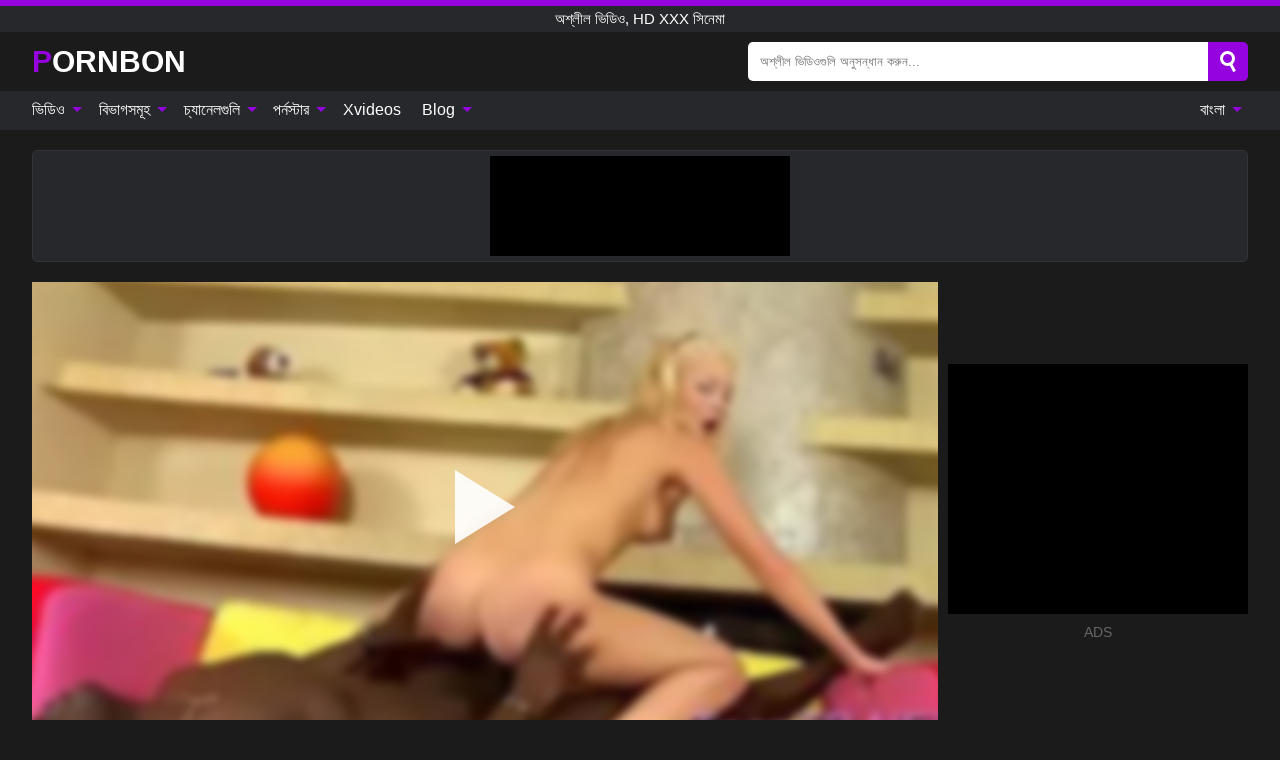

--- FILE ---
content_type: text/html; charset=UTF-8
request_url: https://pornbon.org/bn/video/1103
body_size: 16427
content:
<!DOCTYPE html><html lang="bn" translate="no"><head><meta http-equiv="Content-Type" content="text/html; charset=utf-8"/><meta name="viewport" content="width=device-width, initial-scale=1"><title>নোংরা রাশিয়ান বার্বি খেলার সাথীর সাথে যৌনসঙ্গম করে - PORNBON.ORG</title><meta name="description" content="বিনামূল্যে অশ্লীল ভিডিও দেখুন: নোংরা রাশিয়ান বার্বি খেলার সাথীর সাথে যৌনসঙ্গম করে,অশ্লীল ভিডিও, HD XXX সিনেমা। আপনার প্রিয় xxx & সেক্স পর্ণ টিউবে PORNBON.ORG!"><meta name="keywords" content="নর,রশযন,বরব,খলর,সথর,সথ,যনসঙগম,কর,অশলল,ভডও,সনম"><meta name="robots" content="max-image-preview:large"><script type="application/ld+json">{"@context":"https://schema.org","@type":"VideoObject","name":"নোংরা রাশিয়ান বার্বি খেলার সাথীর সাথে যৌনসঙ্গম করে","description":"বিনামূল্যে অশ্লীল ভিডিও দেখুন: নোংরা রাশিয়ান বার্বি খেলার সাথীর সাথে যৌনসঙ্গম করে,অশ্লীল ভিডিও, HD XXX সিনেমা। আপনার প্রিয় xxx & সেক্স পর্ণ টিউবে PORNBON.ORG!","contentUrl":"https://pornbon.org/cdn/1103.m3u8","thumbnailUrl":["https://pornbon.org/i/media/p/1103b.jpg","https://pornbon.org/i/media/w/1103.webp","https://pornbon.org/i/media/p/1103.jpg"],"uploadDate":"2022-09-02T10:00:17+03:00","duration":"PT0H5M8S","interactionCount":"9"}</script><meta property="og:title" content="নোংরা রাশিয়ান বার্বি খেলার সাথীর সাথে যৌনসঙ্গম করে"><meta property="og:site_name" content="PORNBON.ORG"><meta property="og:url" content="https://pornbon.org/bn/video/1103"><meta property="og:description" content="বিনামূল্যে অশ্লীল ভিডিও দেখুন: নোংরা রাশিয়ান বার্বি খেলার সাথীর সাথে যৌনসঙ্গম করে,অশ্লীল ভিডিও, HD XXX সিনেমা। আপনার প্রিয় xxx & সেক্স পর্ণ টিউবে PORNBON.ORG!"><meta property="og:type" content="video.other"><meta property="og:image" content="https://pornbon.org/i/media/p/1103b.jpg"><meta property="og:video" content="https://pornbon.org/cdn/1103.m3u8"><meta property="og:video:type" content="application/vnd.apple.mpegurl"><meta property="og:video" content="https://pornbon.org/cdn/1103.mp4"><meta property="og:video:type" content="video/mp4"><meta name="twitter:card" content="summary_large_image"><meta name="twitter:site" content="PORNBON.ORG"><meta name="twitter:title" content="নোংরা রাশিয়ান বার্বি খেলার সাথীর সাথে যৌনসঙ্গম করে"><meta name="twitter:description" content="বিনামূল্যে অশ্লীল ভিডিও দেখুন: নোংরা রাশিয়ান বার্বি খেলার সাথীর সাথে যৌনসঙ্গম করে,অশ্লীল ভিডিও, HD XXX সিনেমা। আপনার প্রিয় xxx & সেক্স পর্ণ টিউবে PORNBON.ORG!"><meta name="twitter:image" content="https://pornbon.org/i/media/p/1103b.jpg"><meta name="twitter:player" content="https://pornbon.org/cdn/1103.mp4"><link href="/i/images/cover.jpg" rel="image_src"><link rel="icon" type="image/jpg" href="/i/images/ico_logo.jpg"><link rel="shortcut icon" type="image/jpg" href="/i/images/ico.jpg"><link rel="apple-touch-icon" type="image/jpg" href="/i/images/ico_logo.jpg"><meta name="theme-color" content="#161616"><link rel="canonical" href="https://pornbon.org/bn/video/1103"><meta name="rating" content="adult"><meta name="rating" content="RTA-5042-1996-1400-1577-RTA"><link rel="preconnect" href="//mc.yandex.ru"><link rel="preconnect" href="//pgnasmcdn.click"><link rel="alternate" href="https://pornbon.org/video/1103" hreflang="x-default"><link rel="alternate" href="https://pornbon.org/ar/video/1103" hreflang="ar"><link rel="alternate" href="https://pornbon.org/bn/video/1103" hreflang="bn"><link rel="alternate" href="https://pornbon.org/de/video/1103" hreflang="de"><link rel="alternate" href="https://pornbon.org/video/1103" hreflang="en"><link rel="alternate" href="https://pornbon.org/es/video/1103" hreflang="es"><link rel="alternate" href="https://pornbon.org/fr/video/1103" hreflang="fr"><link rel="alternate" href="https://pornbon.org/hi/video/1103" hreflang="hi"><link rel="alternate" href="https://pornbon.org/id/video/1103" hreflang="id"><link rel="alternate" href="https://pornbon.org/it/video/1103" hreflang="it"><link rel="alternate" href="https://pornbon.org/ja/video/1103" hreflang="ja"><link rel="alternate" href="https://pornbon.org/nl/video/1103" hreflang="nl"><link rel="alternate" href="https://pornbon.org/pl/video/1103" hreflang="pl"><link rel="alternate" href="https://pornbon.org/pt/video/1103" hreflang="pt"><link rel="alternate" href="https://pornbon.org/ro/video/1103" hreflang="ro"><link rel="alternate" href="https://pornbon.org/ru/video/1103" hreflang="ru"><link rel="alternate" href="https://pornbon.org/tr/video/1103" hreflang="tr"><link rel="alternate" href="https://pornbon.org/zh/video/1103" hreflang="zh"><style>html{font-family:-apple-system,BlinkMacSystemFont,Segoe UI,Roboto,Oxygen,Ubuntu,Cantarell,Fira Sans,Droid Sans,Helvetica Neue,sans-serif}body{background:#1b1b1b;min-width:320px;margin:auto;color:#fff}a{text-decoration:none;outline:none;color:#1b1b1b}input,textarea,select,option,button{outline:none;font-family:-apple-system,BlinkMacSystemFont,Segoe UI,Roboto,Oxygen,Ubuntu,Cantarell,Fira Sans,Droid Sans,Helvetica Neue,sans-serif}*{-webkit-box-sizing:border-box;-moz-box-sizing:border-box;box-sizing:border-box}::placeholder{opacity:1}.ico-bottom-arrow{width:0;height:0;border-left:5px solid transparent;border-right:5px solid transparent;border-bottom:5px solid #9503DE;display:inline-block;margin-bottom:3px;margin-left:3px;margin-right:-4px;transform:rotate(180deg)}.top{background:#27282b;text-align:center}.top:before{content:"";width:100%;height:6px;display:block;background:#9503DE}.top h1,.top b{font-weight:500;color:#fff;font-size:15px;text-transform:uppercase;margin:0;padding:4px 0;display:block}.fx{display:-webkit-box;display:-moz-box;display:-ms-flexbox;display:-webkit-flex;display:flex}.fx-c{-ms-flex-align:center;-webkit-align-items:center;-webkit-box-align:center;align-items:center}.fx-w{flex-wrap:wrap;justify-content:space-between}header{width:95%;max-width:1340px;margin:auto;padding:10px 0}header .icon-menu,header .icon-search,header .sort{display:none}header .logo b{display:block;font-size:30px;color:#fff;text-transform:uppercase}header .logo b:first-letter{color:#9503DE}header form{margin-left:auto;width:50%;max-width:500px;position:relative}header form .box{border-radius:5px;padding:0}header form input{background:#fff;border:0;color:#050505;padding:12px;width:100%;border-radius:5px;border-top-right-radius:0;border-bottom-right-radius:0;align-self:stretch}header form button{background:#9503DE;border:0;position:relative;cursor:pointer;outline:none;text-indent:-99999px;border-radius:5px;border-top-left-radius:0;border-bottom-left-radius:0;width:42px;align-self:stretch}header form button:before{content:"";position:absolute;top:9px;left:12px;width:9px;height:9px;background:transparent;border:3px solid #fff;border-radius:50%}header form button:after{content:"";width:9px;height:3px;background:#fff;position:absolute;transform:rotate(63deg);top:24px;left:20px}header form .resultDiv{display:none;position:absolute;top:50px;background:#fff;width:100%;max-height:350px;overflow:hidden;overflow-y:auto;z-index:114;left:0;padding:10px;transition:.4s;border-radius:5px;color:#050505}header form .resultDiv a{display:block;text-align:left;padding:5px;color:#050505;font-weight:600;text-decoration:none;font-size:14px}header form .resultDiv a:hover{text-decoration:underline}header form .resultDiv .title{display:block;background:#27282b;padding:10px;border-radius:5px;color:#fff}nav{background:#27282b;display:block;width:100%}nav ul{width:95%;max-width:1340px;display:block;margin:auto;padding:0;list-style:none;position:relative;z-index:113}nav ul li{display:inline-block}nav ul li .mask{display:none}nav ul a{color:#fff;padding:.65em .65em;text-decoration:none;display:inline-block}nav>ul>li:first-child>a{padding-left:0}@media screen and (min-width:840px){nav ul li:hover a{color:#9503DE}nav ul li>ul{display:none}nav ul li:hover>ul{display:block;position:absolute;width:100%;left:0;top:40px;background:#27282b;border:1px solid #343539;border-radius:5px;padding:4px}nav ul li:hover>ul a{padding:.3em .35em;margin:.35em;color:#fff}nav ul li>ul a:hover{color:#9503DE}nav ul .lang:hover>ul{width:400px;right:0;left:unset;display:flex;flex-wrap:wrap;justify-content:space-between}nav ul .lang:hover>ul a{padding:0;border:0;display:block;font-size:13px}}nav ul li>ul:not(.nl) li:last-child a{background:#9503DE;border-radius:5px;color:#fff}nav ul .lang{float:right;position:relative}nav ul .lang li{display:block;flex:1 1 25%}nav ul .lang:hover>ul a:last-child{background:transparent}nav ul .lang:hover>ul a:last-child:hover{color:#9503DE}.global-army{width:95%;max-width:1340px;margin:auto;margin-top:20px;border-radius:5px;background:#27282b;border:1px solid #343539;padding:5px;overflow:hidden}.global-army span{display:block;margin:auto;width:300px;min-width:max-content;height:100px;background:#000}.global-army iframe{border:0;width:300px;height:100px;overflow:hidden}.fbar{display:block;width:100%;margin-bottom:15px;text-align:center;background:#27282b;border-radius:5px;padding:7px 4px}.fbar a{display:inline-block;color:#fff;font-size:15px;font-weight:500;text-transform:uppercase}.fbar a:after{content:"\A0•\A0"}.fbar a:last-child:after{content:""}main{width:95%;max-width:1340px;margin:auto;margin-top:20px}main .sidebar{width:240px;min-width:240px;margin-right:20px;border-right:1px solid #3A3A3A;padding-right:20px}main .sidebar .close{display:none}main .sidebar ul{padding:0;margin:0;list-style:none;border-bottom:1px solid #3A3A3A;padding-bottom:10px;margin-bottom:10px}main .sidebar ul:last-child{border-bottom:0;margin-bottom:0}main .sidebar li span{display:block;color:#fff;font-size:15px;font-weight:500;margin-bottom:10px;text-transform:uppercase}main .sidebar li{display:block}main .sidebar li a{display:flex;align-items:center;color:#fff;font-size:14px;padding:4px 6px;border-radius:5px;margin-bottom:2px}main .sidebar li a b{font-weight:400}main .sidebar li a i:last-child{margin-left:auto;font-size:12px;color:#7C7C7C}main .sidebar li:not(.more):hover a{background:#27282b;color:#9503DE}main .sidebar li:not(.more):hover a i:last-child{color:#fff}main .sidebar .more a{display:block;background:#9503DEb5;color:#fff;text-align:center;margin-top:10px;border-radius:100px;font-weight:500}main .sidebar .more a:hover{background:#27282b}main .content{width:100%}main .head h1,main .head h2,main .head h3,main .head .sst{margin:0;color:#fff;font-size:22px;font-weight:500;overflow-wrap:break-word;word-break:break-all;white-space:normal}main .head .title span{color:#ccc;margin-left:10px;font-size:15px;margin-right:10px;text-align:center}main .head .sort{margin-left:auto;position:relative;z-index:4;min-width:180px}main .head .sort span{color:#fff;background:#27282b;padding:7px 20px;border-radius:5px;font-weight:600;display:block;width:max-content;min-width:100%;cursor:pointer;text-align:center;border:1px solid #343539}main .head .sort ul{padding:0;margin:0;list-style:none;display:none}main .head .sort.active span{border-bottom-left-radius:0;border-bottom-right-radius:0}main .head .sort.active ul{display:block;position:absolute;top:33px;background:#27282b;width:100%;right:0;border-bottom-left-radius:5px;border-bottom-right-radius:5px;border:1px solid #343539;border-top:0}main .head .sort li{display:block}main .head .sort .disabled{display:none}main .head .sort li a{display:block;padding:5px;text-align:center;color:#fff;font-weight:600;font-size:15px}main .head .sort li a:hover{color:#9503DE}.trend{margin:20px 0}.trend .article{width:20%;margin-bottom:10px;display:inline-block;overflow:hidden;color:#FFF}.trend .article .box{width:95%;margin:auto;overflow:hidden}.trend .article a{display:block;width:100%}.trend .article figure{display:block;position:relative;margin:0;width:100%;height:200px;overflow:hidden;border-radius:5px;background:#27282b}.trend .article figure img{position:absolute;height:100%;min-width:100%;object-fit:cover;position:absolute;transform:translateX(-50%) translateY(-50%);left:50%;top:50%;font-size:0}.trend .article a div{margin-top:5px}.trend .article b{color:#fff;font-weight:500;font-size:15px}.trend .article i:last-child{color:#fff;margin-left:auto;font-weight:500;font-size:15px}.trend .article .ct{display:block;width:100%;height:110px;background:#27282b;position:relative;border-radius:5px;padding:10px}.trend .article .ct h2,.trend .article .ct b{position:absolute;left:50%;top:50%;transform:translateX(-50%) translateY(-50%);font-style:normal;font-size:16px;font-weight:400;letter-spacing:1px;text-align:center;margin:0;max-width:100%;text-overflow:ellipsis;overflow:hidden}.see-button{display:block;position:relative;margin:15px auto}.see-button:before{content:"";position:absolute;left:0;top:50%;transform:translateY(-50%);width:100%;height:2px;background:#3a3a3a;border-radius:10px}.see-button div{display:block;margin:auto;width:max-content;background:#1b1b1b;padding:0 17px;position:relative}.see-button a{display:block;border-radius:100px;padding:8px 17px;color:#fff;font-size:13px;text-transform:uppercase;font-weight:500;background:#9503DEb5}.see-button a:hover{background:#27282b;color:#fff}.videos{margin:20px 0}.videos:before,.videos:after{content:" ";display:table;width:100%}.videos article{width:20%;height:205px;display:inline-block;overflow:hidden;color:#FFF}.videos article.cat{height:auto}.videos article.cat a{display:block;width:100%}.videos article.cat img{width:100%;height:auto;border-radius:5px}.videos article .box{width:95%;margin:auto;overflow:hidden}.videos article .playthumb{display:block;width:100%;overflow:hidden;height:177px;position:relative}.videos article figure{display:block;position:relative;margin:0;width:100%;height:136px;overflow:hidden;border-radius:5px;background:#27282b}.videos article figure:after{content:"";position:absolute;z-index:2;width:100%;height:100%;left:0;top:0}.videos article figure img{position:absolute;height:100%;min-width:100%;object-fit:cover;transform:translateX(-50%) translateY(-50%);left:50%;top:50%;font-size:0}.videos article .box video{position:absolute;width:100%;min-width:100%;min-height:100%;top:50%;left:50%;transform:translateY(-50%) translateX(-50%);z-index:1;object-fit:cover}.videos article h2,.videos article h3{display:block;display:-webkit-box;padding:0;font-size:.85em;font-weight:500;color:#fff;margin-top:3px;margin-bottom:0;display:-webkit-box;-webkit-box-orient:vertical;-webkit-line-clamp:2;overflow:hidden;white-space:normal;line-height:1.3;overflow-wrap:anywhere;word-break:normal;text-wrap:balance}.videos article .hd:before{content:"HD";position:absolute;z-index:3;bottom:2px;left:2px;font-size:13px;font-style:normal;color:#fff;font-weight:600;background:#9503DE;padding:1px 4px;border-radius:3px;transition:all .2s;opacity:.8}.videos article:hover h3{color:#9503DE}.videos article:hover .hd:before{left:-40px}.videos article .end{display:block;overflow:hidden;height:21px}.videos article .end p{display:inline-block;vertical-align:middle;margin:0;text-align:right;color:#bababa;font-size:13px;height:1.8em;line-height:1.8em}.videos article .end a{color:#bababa;font-size:13px;text-decoration:underline;display:inline-block;height:1.8em;line-height:1.8em}.videos article .end p:after{content:'•';margin:0 4px}.videos article .end p:last-child:after{content:'';margin:0}.videos article .heart{position:relative;width:10px;height:10px;display:inline-block;margin-left:2px}.videos article .heart:before,.videos article .heart:after{position:absolute;content:"";left:5px;top:0;width:5px;height:10px;background:#bababa;border-radius:50px 50px 0 0;transform:rotate(-45deg);transform-origin:0 100%}.videos article .heart:after{left:0;transform:rotate(45deg);transform-origin:100% 100%}.nores{width:100%;display:block;background:#27282b;border:1px solid #343539;border-radius:5px;padding:10px;color:#fff;font-size:17px;font-weight:700;text-align:center;text-transform:uppercase;margin:20px auto}.pagination{display:block;width:100%;margin:20px 0;text-align:center}.pagination a,.pagination div,.pagination span{display:inline-block;background:#9503DEb5;border-radius:5px;padding:10px 15px;color:#fff;font-size:15px;font-weight:600;text-transform:uppercase;margin:0 10px}.pagination div{cursor:pointer}.pagination span{background:#27282b}.pagination a:hover,.pagination div:hover{background:#27282b}.footerDesc{display:block;width:100%;background:#27282b;margin:20px 0;padding:20px;text-align:center;color:#fff;border-radius:5px;font-size:15px}.footerDesc h4{font-size:16px;color:#fff}.moban{display:none}.player{width:100%;min-height:150px}.player .left{width:calc(100% - 310px);height:450px;position:relative;overflow:hidden;cursor:pointer;z-index:112}.player .left #poster{position:absolute;min-width:110%;min-height:110%;object-fit:cover;transform:translateX(-50%) translateY(-50%);left:50%;top:50%;font-size:0;filter:blur(4px)}.player .left video{position:absolute;left:0;top:0;width:100%;height:100%;background:#000}.player .left #play{display:none;border:0;background:transparent;box-sizing:border-box;width:0;height:74px;border-color:transparent transparent transparent #fff;transition:100ms all ease;border-style:solid;border-width:37px 0 37px 60px;position:absolute;left:50%;top:50%;transform:translateY(-50%) translateX(-50%);opacity:.9}.player .left:hover #play{opacity:.7}.loader{position:absolute;left:0;top:0;background:rgba(0,0,0,.4);width:100%;height:100%}.spin{position:absolute;left:50%;top:50%;transform:translateY(-50%) translateX(-50%)}.spin>div{background-color:#fff;width:15px;height:15px;border-radius:100%;margin:2px;-webkit-animation-fill-mode:both;animation-fill-mode:both;display:inline-block;-webkit-animation:ball-beat .7s 0s infinite linear;animation:ball-beat .7s 0s infinite linear}.spin>div:nth-child(2n-1){-webkit-animation-delay:-.35s!important;animation-delay:-.35s!important}main.dmca .vtitle,main.dmca .infos,main.dmca .moreinfo,main.dmca .buttons{display:none!important}.player .left iframe{display:block;border:0;width:100%;height:440px}.player .left .tvd{display:block;width:100%;text-align:center;top:50%;position:absolute;transform:translateY(-50%)}.player .right{width:300px;margin-left:auto}.player .right span{display:block;width:300px;height:250px;background:#000}.player .right .content{width:100%}.player .right .content b{width:290px;height:250px;display:block;background:#27282b;text-align:center;line-height:250px}.player .right iframe{border:0;width:300px;overflow:hidden}.player .right .content:after{content:"ADS";display:block;text-align:center;margin:10px 0;font-size:14px;color:#666}.vtitle{text-align:center;background:#27282b;margin:0;padding:10px;font-size:18px;font-weight:600}.vtitle.hd:before{content:"HD";background:#9503DE;padding:1px 6px;margin-right:5px;color:#FFF;position:relative;top:-1px;border-radius:4px;font-size:12px;transform:skew(-10deg);display:inline-block}.buttons{margin-bottom:10px;padding:10px;border:2px solid #27282b;border-radius:5px;border-top:0;border-top-left-radius:0;border-top-right-radius:0}.buttons .report{margin-left:auto;cursor:pointer;font-size:16px;padding:.5rem .75rem;border-radius:.25em;background:#27282b;color:#bababa}.buttons .report i{font-style:normal;width:19px;height:19px;display:block;border:1px solid #bababa;border-radius:50%;text-align:center;font-size:11px;line-height:1.5}.buttons .dwd{cursor:pointer;font-size:16px;padding:.5rem .75rem;border-radius:.25em;background:#27282b;color:#fff;font-weight:500;margin-right:10px}.buttons .loves{cursor:pointer;font-size:16px;padding:.5rem .75rem;border-radius:.25em;background:#27282b;color:#fff}.buttons .loves:hover,.buttons .report:hover,.buttons .dwd:hover{background:#111}.buttons .loves .heart{position:relative;width:12px;height:12px;display:inline-block;margin-left:6px}.buttons .loves .heart:before,.buttons .loves .heart:after{position:absolute;content:"";left:6px;top:0;width:6px;height:12px;background:#9503DE;border-radius:50px 50px 0 0;transform:rotate(-45deg);transform-origin:0 100%}.buttons .loves .heart:after{left:0;transform:rotate(45deg);transform-origin:100% 100%}.buttons .loves.loved{background:#9503DE}.buttons .loves.loved .heart:before,.buttons .loves.loved .heart:after{background:#fff}.popular{display:block;width:100%;margin:0;list-style:none;padding:0}.popular .label{background:#9503DE;padding:10px 15px;margin-left:0!important}.popular li{display:inline-block;background:#27282b;border-radius:5px;font-size:15px;font-weight:600;text-transform:uppercase;margin-left:5px;margin-right:5px;margin-bottom:10px}.popular li:hover{background:#9503DE}.popular li:last-child{margin-right:0}.popular li span{display:inline-block;background:#9503DE;line-height:1;padding:2px 5px;border-radius:3px;margin-left:5px}.popular li:hover span{background:#27282b}.popular a{color:#fff;padding:10px 15px;display:block}.moreinfo{margin-top:0;margin-bottom:10px}.moreinfo b{margin-right:10px;display:inline-block}.moreinfo span{display:inline-block}.box-modal{display:none}.box-modal .shd{position:fixed;left:0;top:0;width:100%;height:100%;background:rgba(0,0,0,.5);z-index:999}.box-modal .content{position:fixed;left:50%;top:50%;transform:translateY(-50%) translateX(-50%);padding:20px;background:#27282b;border-radius:10px;width:95%;max-width:400px;z-index:1000}.box-modal .head{margin-bottom:20px}.box-modal .head .title{width:100%}.box-modal .head .close{margin-left:auto;font-size:30px;cursor:pointer}.box-modal label{display:block;margin-bottom:2px;color:#999;font-size:.85em;cursor:pointer}.box-modal label input{display:inline-block;vertical-align:middle}.box-modal label.title{font-size:17px;margin:10px 0}.box-modal textarea{width:100%;display:block;border:0}.box-modal button{width:100%;display:block;border:0;margin-top:10px;background:#9503DE;padding:10px 15px;border-radius:5px;font-size:15px;font-weight:600;text-transform:uppercase;color:#FFF;cursor:pointer}.box-modal a{color:#FFF;text-decoration:underline}@media screen and (max-width:840px){.player{display:block!important}.player .left{width:100%}.player .right{margin:auto;margin-top:10px}.vtitle{font-size:16px}.popular .label,.popular a{padding:7px 12px}}@media screen and (max-width:450px){.player .left{height:250px}}@-webkit-keyframes ball-beat{50%{opacity:.2;-webkit-transform:scale(0.75);transform:scale(0.75)}100%{opacity:1;-webkit-transform:scale(1);transform:scale(1)}}@keyframes ball-beat{50%{opacity:.2;-webkit-transform:scale(0.75);transform:scale(0.75)}100%{opacity:1;-webkit-transform:scale(1);transform:scale(1)}}.lkx{display:block;width:95%;max-width:1340px;margin:auto;margin-top:20px;text-transform:capitalize;-webkit-column-count:5;-moz-column-count:5;column-count:5}.lkx a{color:#fff;font-size:14px;display:inline-block;width:100%;white-space:nowrap;text-overflow:ellipsis;overflow:hidden}.lkx a:hover{color:#9503DE}@media screen and (max-width:880px){.lkx{-webkit-column-count:4;-moz-column-count:4;column-count:4}.lkx a{padding:10px 0}}@media screen and (max-width:680px){.lkx{-webkit-column-count:3;-moz-column-count:3;column-count:3}}@media screen and (max-width:480px){.lkx{-webkit-column-count:2;-moz-column-count:2;column-count:2}}footer{display:block;margin-top:30px;background:#27282b}footer .box{width:95%;max-width:1340px;display:block;margin:auto;padding:20px 0;text-align:center}footer a{color:#fff;font-size:15px;font-weight:700;margin:0 10px}footer .logo{display:block;margin:auto;margin-bottom:20px;width:max-content;max-width:100%}footer .logo b{display:block;font-size:30px;text-transform:uppercase;color:#9503DE}footer p{padding:10px 0;text-align:center;display:block;font-size:12px;margin:auto;color:#ccc}@media screen and (max-width:1300px){main .sidebar{width:210px;min-width:210px;margin-right:10px;padding-right:10px}}@media screen and (max-width:1230px){header .sort{display:block;padding:19px 18px;background:#9503DE;border-radius:4px;margin-left:10px;cursor:pointer}main .sidebar{display:none;position:fixed;top:0;z-index:999;background:#1b1b1b;left:0;width:100%;height:100%;padding:20px;overflow-y:auto}main .sidebar .close{display:block;position:absolute;right:10px;top:10px}main .sidebar .close i{transform:scale(1.5)}}@media screen and (max-width:1070px){.videos article{width:25%}.trend .article{width:25%}}@media screen and (max-width:840px){.top h1,.top b{font-size:13px}header .sort{padding:14px 11px;margin-left:2px}header{position:-webkit-sticky;position:-moz-sticky;position:-ms-sticky;position:-o-sticky;position:sticky;top:0;z-index:999;background:#1b1b1b}header .icon-menu{display:inline-block;height:40px;width:40px;min-width:40px;border-radius:5px;position:relative;padding:7px;cursor:pointer}.bar1,.bar2,.bar3{width:100%;height:3px;background-color:#FFF;margin:5px 0;display:block;border-radius:10px}.bar1{margin-top:3px}.change .bar1{-webkit-transform:rotate(-45deg) translate(-6px,7px);transform:rotate(-45deg) translate(-6px,7px);background-color:#fff}.change .bar2{opacity:0}.change .bar3{-webkit-transform:rotate(45deg) translate(-4px,-6px);transform:rotate(45deg) translate(-4px,-6px);background-color:#fff}header .logo{margin:auto}header form{display:none;position:absolute;left:0;top:60px;width:100%;max-width:100%;background:#1b1b1b;padding-bottom:10px}header .icon-search{display:block;border:0;position:relative;cursor:pointer;outline:none;text-indent:-99999px;width:40px;height:40px}header .icon-search:before{content:"";position:absolute;top:9px;left:12px;width:9px;height:9px;background:transparent;border:3px solid #fff;border-radius:50%}header .icon-search:after{content:"";width:9px;height:3px;background:#fff;position:absolute;transform:rotate(63deg);top:24px;left:20px}header .icon-search.change:before{border:3px solid #9503DE}header .icon-search.change:after{background:#9503DE}nav{display:none;position:sticky;top:60px;z-index:999}nav ul{position:absolute;left:0;right:0;width:100%;margin:auto;height:calc(100% - 40px);overflow-x:hidden;overflow-y:auto}nav ul>li{display:block;position:relative}nav ul>li a{display:block;padding:10px!important;border-bottom:1px solid #454545;font-size:15px;font-weight:500}nav ul>li .mask{display:block;position:absolute;left:0;top:0;width:100%;height:40px;z-index:1;cursor:pointer}nav ul li>ul{display:none;position:unset;width:100%;background:#1b1b1b}nav ul>li>ul>li{display:block}nav ul>li>ul>li a{padding:.3em 1em!important;margin:.15em;color:#fff;font-size:14px}nav ul li>ul:not(.nl) li:nth-last-child(2) a{border-bottom:0}nav ul li>ul:not(.nl) li:last-child a{margin:0!important;border-radius:0}nav ul .lang{float:unset}nav ul .lang li a{border:0;text-align:left;border-bottom:1px solid #454545}nav ul .lang li:last-child a{border:0;background:transparent;border-bottom:1px solid #454545}nav ul .lang:hover>ul{width:100%}nav ul .lang:hover>ul a{border-bottom:1px solid #454545}main .head .sort{flex-grow:1;min-width:100%;margin-top:10px}main .head .title h1,main .head .title h2,main .head .title h3{font-size:17px}main .head .title span{font-size:12px}main .head .sort span{width:100%;text-align:left;font-size:14px}main .head .sort.active ul{top:30px}main .head .sort li a{text-align:left;padding:5px 20px;font-size:14px}.videos article{width:33.333%}.trend .article{width:33.333%}}@media screen and (max-width:600px){.videos article{width:50%}.videos article .box{width:calc(100% - 2px);margin-right:2px}.videos article:nth-of-type(2n+2) .box{margin-right:0;margin-left:2px}.videos article .end a{min-width:48px;height:48px}.trend .article{width:50%}.trend .article .box{width:calc(100% - 2px);margin-right:2px}.trend .article:nth-of-type(2n+2) .box{margin-right:0;margin-left:2px}.trend .article figure{height:170px}.content .trend .article figure{height:170px}footer a{display:block;margin:5px;padding:6px 0}}@media screen and (max-width:650px){header .logo b{font-size:20px}}.blog-posts{display:grid;grid-template-columns:1fr;gap:15px;margin:20px 0}@media (min-width:480px){.blog-posts.f3{grid-template-columns:repeat(2,1fr)}}@media (min-width:768px){.blog-posts{grid-template-columns:repeat(2,1fr)}.blog-posts.f3{grid-template-columns:repeat(3,1fr)}}.blog-posts .box{position:relative;z-index:3}.blog-posts article figure{margin:0}.blog-posts article .image{display:block;height:250px;object-fit:cover;transition:transform .3s ease;position:relative;overflow:hidden;border-radius:10px;background-color:#27282b}.blog-posts article img{position:absolute;top:50%;left:0;transform:translateY(-50%);width:100%;min-height:100%;object-fit:cover;filter:blur(5px);z-index:1;font-size:0}.blog-posts article h3{font-size:1rem;margin-top:10px;margin-bottom:15px;font-weight:500;color:#fff}.blog-posts article a:hover h3{text-decoration:underline}.blog-posts .box p{font-size:.8rem;line-height:1.5;color:#c8c8c8}.go_top{display:none;position:fixed;right:10px;bottom:10px;z-index:2;cursor:pointer;transition:color .3s linear;background:#9503DE;border-radius:5px;padding:10px 15px;color:#fff;font-size:15px;font-weight:600;text-transform:uppercase}.go_top:before{content:"";border:solid #fff;border-width:0 3px 3px 0;display:inline-block;padding:5px;margin-bottom:-3px;transform:rotate(-135deg);-webkit-transform:rotate(-135deg)}.go_top:hover{background:#27282b}.mtd{margin-top:20px}.icon-options{box-sizing:border-box;position:relative;display:block;transform:scale(var(--ggs,1));width:10px;height:2px;box-shadow:-3px 4px 0 0,3px -4px 0 0}.icon-options::after,.icon-options::before{content:"";display:block;box-sizing:border-box;position:absolute;width:8px;height:8px;border:2px solid;border-radius:100%}.icon-options::before{top:-7px;left:-4px}.icon-options::after{bottom:-7px;right:-4px}.icon-close{box-sizing:border-box;position:relative;display:block;transform:scale(var(--ggs,1));width:22px;height:22px;border:2px solid transparent;border-radius:40px}.icon-close::after,.icon-close::before{content:"";display:block;box-sizing:border-box;position:absolute;width:16px;height:2px;background:currentColor;transform:rotate(45deg);border-radius:5px;top:8px;left:1px}.icon-close::after{transform:rotate(-45deg)}.att:before{content:attr(data-text);font-style:normal}@keyframes fadeIn{0%{opacity:0}100%{opacity:1}}@-moz-keyframes fadeIn{0%{opacity:0}100%{opacity:1}}@-webkit-keyframes fadeIn{0%{opacity:0}100%{opacity:1}}@-o-keyframes fadeIn{0%{opacity:0}100%{opacity:1}}@-ms-keyframes fadeIn{0%{opacity:0}100%{opacity:1}}#ohsnap{position:fixed;bottom:5px;right:5px;margin-left:5px;z-index:999999}#ohsnap .alert{margin-top:5px;padding:9px 15px;float:right;clear:right;text-align:center;font-weight:500;font-size:14px;color:#fff}#ohsnap .red{background:linear-gradient(#ED3232,#C52525);border-bottom:2px solid #8c1818}#ohsnap .green{background:linear-gradient(#45b649,#017205);border-bottom:2px solid #003e02}#ohsnap .iheart{width:16px;height:16px;margin-left:6px;float:right}</style></head><body><div class="top"><b>অশ্লীল ভিডিও, HD XXX সিনেমা</b></div><header class="fx fx-c"><div class="icon-menu"><i class="bar1"></i><i class="bar2"></i><i class="bar3"></i></div><a href="https://pornbon.org/bn" class="logo" title="অশ্লীল ভিডিও, HD XXX সিনেমা"><b>Pornbon</b></a><form data-action="https://pornbon.org/bn/mishka/common/search" method="POST"><div class="box fx fx-c"><input type="text" id="s" name="s" placeholder="অশ্লীল ভিডিওগুলি অনুসন্ধান করুন..." autocomplete="off"><button type="submit" data-trigger="submit[search]">Search</button></div><div class="resultDiv"></div></form><i class="icon-search"></i></header><nav><ul><li><i class="mask"></i><a href="https://pornbon.org/bn" title="ভিডিও">ভিডিও <i class="ico-bottom-arrow"></i></a><ul class="nl"><li><a href="https://pornbon.org/bn/hd" title="HD">HD</a></li><li><a href="https://pornbon.org/bn" title="নতুন ভিডিও">নতুন ভিডিও</a></li><li><a href="https://pornbon.org/bn?o=popular" title="জনপ্রিয় ভিডিও" rel="nofollow">জনপ্রিয় ভিডিও</a></li><li><a href="https://pornbon.org/bn?o=loves" title="শীর্ষ রেট" rel="nofollow">শীর্ষ রেট</a></li><li><a href="https://pornbon.org/bn?o=views" title="সর্বাধিক দেখা" rel="nofollow">সর্বাধিক দেখা</a></li><li><a href="https://pornbon.org/bn?o=duration" title="দীর্ঘতম ভিডিও" rel="nofollow">দীর্ঘতম ভিডিও</a></li></ul></li><li><i class="mask"></i><a href="https://pornbon.org/bn/categories" title="বিভাগসমূহ">বিভাগসমূহ <i class="ico-bottom-arrow"></i></a><ul><li><a href="https://pornbon.org/bn/videos/teen" title="কিশোর">কিশোর</a></li><li><a href="https://pornbon.org/bn/videos/blowjob" title="ধবধবে">ধবধবে</a></li><li><a href="https://pornbon.org/bn/videos/amateur" title="অপেশাদার">অপেশাদার</a></li><li><a href="https://pornbon.org/bn/videos/hardcore" title="হার্ডকোর">হার্ডকোর</a></li><li><a href="https://pornbon.org/bn/videos/milf" title="মিঃ">মিঃ</a></li><li><a href="https://pornbon.org/bn/videos/cumshot" title="বাঁড়া">বাঁড়া</a></li><li><a href="https://pornbon.org/bn/videos/beeg" title="Beeg">Beeg</a></li><li><a href="https://pornbon.org/bn/videos/brunette" title="শ্যামাঙ্গিনী">শ্যামাঙ্গিনী</a></li><li><a href="https://pornbon.org/bn/videos/blonde" title="স্বর্ণকেশী">স্বর্ণকেশী</a></li><li><a href="https://pornbon.org/bn/categories" title="সব ধরনের">সব ধরনের +</a></li></ul></li><li><i class="mask"></i><a href="https://pornbon.org/bn/channels" title="চ্যানেলগুলি">চ্যানেলগুলি <i class="ico-bottom-arrow"></i></a><ul><li><a href="https://pornbon.org/bn/channel/scout69-com" title="Scout69 Com">Scout69 Com</a></li><li><a href="https://pornbon.org/bn/channel/perv-therapy" title="Perv Therapy">Perv Therapy</a></li><li><a href="https://pornbon.org/bn/channel/all-anal-all-the-time" title="All Anal All The Time">All Anal All The Time</a></li><li><a href="https://pornbon.org/bn/channel/nuru-massage-an-adult-time-studio" title="Nuru Massage - An Adult Time Studio">Nuru Massage - An Adult Time Studio</a></li><li><a href="https://pornbon.org/bn/channel/av-anal" title="AV Anal">AV Anal</a></li><li><a href="https://pornbon.org/bn/channel/angel-queenshome9ja" title="Angel Queenshome9ja">Angel Queenshome9ja</a></li><li><a href="https://pornbon.org/bn/channel/fakings" title="Fakings">Fakings</a></li><li><a href="https://pornbon.org/bn/channel/cumingaming" title="Cumingaming">Cumingaming</a></li><li><a href="https://pornbon.org/bn/channel/av-69" title="AV 69">AV 69</a></li><li><a href="https://pornbon.org/bn/channels" title="সমস্ত চ্যানেল">সমস্ত চ্যানেল +</a></li></ul></li><li><i class="mask"></i><a href="https://pornbon.org/bn/pornstars" title="পর্নস্টার">পর্নস্টার <i class="ico-bottom-arrow"></i></a><ul><li><a href="https://pornbon.org/bn/pornstar/monique-alexander" title="Monique Alexander">Monique Alexander</a></li><li><a href="https://pornbon.org/bn/pornstar/gizelle-blanco" title="Gizelle Blanco">Gizelle Blanco</a></li><li><a href="https://pornbon.org/bn/pornstar/alaina-dawson" title="Alaina Dawson">Alaina Dawson</a></li><li><a href="https://pornbon.org/bn/pornstar/nina-elle" title="Nina Elle">Nina Elle</a></li><li><a href="https://pornbon.org/bn/pornstar/bobbi-starr" title="Bobbi Starr">Bobbi Starr</a></li><li><a href="https://pornbon.org/bn/pornstar/aidra-fox" title="Aidra Fox">Aidra Fox</a></li><li><a href="https://pornbon.org/bn/pornstar/aria-banks" title="Aria Banks">Aria Banks</a></li><li><a href="https://pornbon.org/bn/pornstar/haley-reed" title="Haley Reed">Haley Reed</a></li><li><a href="https://pornbon.org/bn/pornstar/ellie-eilish" title="Ellie Eilish">Ellie Eilish</a></li><li><a href="https://pornbon.org/bn/pornstars" title="সমস্ত পর্নস্টার">সমস্ত পর্নস্টার +</a></li></ul></li><li><a href="https://xvideos123.org" target="_blank" title="Xvideos">Xvideos</a></li><li><i class="mask"></i><a href="https://pornbon.org/bn/blog" title="Blog">Blog <i class="ico-bottom-arrow"></i></a><ul><li><a href="https://pornbon.org/bn/blog" title="More posts">More posts +</a></li></ul></li><li class="lang"><i class="mask"></i><a href="#" title="">বাংলা <i class="ico-bottom-arrow"></i></a><ul><li><a href="https://pornbon.org/ar/video/1103" rel="alternate" hreflang="ar" title="Arab">Arab</a></li><li><a href="https://pornbon.org/de/video/1103" rel="alternate" hreflang="de" title="Deutsch">Deutsch</a></li><li><a href="https://pornbon.org/video/1103" rel="alternate" hreflang="en" title="English">English</a></li><li><a href="https://pornbon.org/es/video/1103" rel="alternate" hreflang="es" title="Español">Español</a></li><li><a href="https://pornbon.org/fr/video/1103" rel="alternate" hreflang="fr" title="Français">Français</a></li><li><a href="https://pornbon.org/hi/video/1103" rel="alternate" hreflang="hi" title="हिंदी">हिंदी</a></li><li><a href="https://pornbon.org/id/video/1103" rel="alternate" hreflang="id" title="Indonesian">Indonesian</a></li><li><a href="https://pornbon.org/it/video/1103" rel="alternate" hreflang="it" title="Italiano">Italiano</a></li><li><a href="https://pornbon.org/ja/video/1103" rel="alternate" hreflang="ja" title="日本語">日本語</a></li><li><a href="https://pornbon.org/nl/video/1103" rel="alternate" hreflang="nl" title="Nederlands">Nederlands</a></li><li><a href="https://pornbon.org/pl/video/1103" rel="alternate" hreflang="pl" title="Polski">Polski</a></li><li><a href="https://pornbon.org/pt/video/1103" rel="alternate" hreflang="pt" title="Português">Português</a></li><li><a href="https://pornbon.org/ro/video/1103" rel="alternate" hreflang="ro" title="Română">Română</a></li><li><a href="https://pornbon.org/ru/video/1103" rel="alternate" hreflang="ru" title="русский">русский</a></li><li><a href="https://pornbon.org/tr/video/1103" rel="alternate" hreflang="tr" title="Türkler">Türkler</a></li><li><a href="https://pornbon.org/zh/video/1103" rel="alternate" hreflang="zh" title="中国人">中国人</a></li></ul></li></ul></nav><div class="global-army"><span></span></div><main><div class="player fx"><div class="left"><video id="videoplayer" preload="none" onclick="videoplayer()" playsinline="" autoplay></video><img src="/i/media/w/1103.webp" alt="নোংরা রাশিয়ান বার্বি খেলার সাথীর সাথে যৌনসঙ্গম করে" id="poster" onclick="videoplayer()" fetchpriority="high" width="240" height="135"><div id="play" onclick="videoplayer()"></div><div class="loader"><div class="spin"><div></div><div></div><div></div></div></div><script>function videoplayer(){var vid="https://pornbon.org/cdn/1103.m3u8";var player=document.getElementById("videoplayer");player.src=vid;player.removeAttribute("onclick");if(Hls.isSupported()){var hls=new Hls();hls.loadSource(vid);hls.attachMedia(player);hls.startLoad((startPosition=-1));hls.on(Hls.Events.MANIFEST_PARSED,function(){player.play()})}player.setAttribute("controls","controls");document.getElementById("play").style.display="none";document.getElementById("poster").style.display="none"}</script></div><div class="right fx fx-c"><div class="content"><span></span></div></div></div><h1 class="vtitle ">নোংরা রাশিয়ান বার্বি খেলার সাথীর সাথে যৌনসঙ্গম করে</h1><div class="buttons fx"><span class="loves " data-id="1103"><b>0</b><i class="heart"></i></span><span class="report"><i>!</i></span></div><ul class="popular"><li class="label">বিভাগসমূহ</li><li><a href="https://pornbon.org/bn/videos/blonde" title="স্বর্ণকেশী">স্বর্ণকেশী</a></li><li><a href="https://pornbon.org/bn/videos/blowjob" title="ধবধবে">ধবধবে</a></li><li><a href="https://pornbon.org/bn/videos/hardcore" title="হার্ডকোর">হার্ডকোর</a></li><li><a href="https://pornbon.org/bn/videos/interracial" title="ভিন্ন ভিন্ন">ভিন্ন ভিন্ন</a></li><li><a href="https://pornbon.org/bn/videos/teen" title="কিশোর">কিশোর</a></li><li><a href="https://pornbon.org/bn/videos/xnxx" title="XNXX">XNXX</a></li></ul><p class="moreinfo"><b>ভিউ:</b><span>9</span></p><p class="moreinfo"><b>সময়কাল:</b><span>5m 8s</span></p><p class="moreinfo"><b>যুক্ত হয়েছে:</b><span>3 বছর আগে</span></p><div class="footerDesc">আপনার প্রিয় পর্ন টিউব PORNBON এ বিনামূল্যে নোংরা রাশিয়ান বার্বি খেলার সাথীর সাথে যৌনসঙ্গম করে টি পর্ন ভিডিও দেখছেন। এই ভিডিওটিতে 9 টি দর্শন রয়েছে এবং 0 জন এটি প্রশংসিত হয়েছে। পর্ন ভিডিওটিতে 18480 min রয়েছে এবং 3 বছর আগে টি যোগ করা হয়েছিল।</div><div class="head mtd"><div class="title"><div class="sst">সংশ্লিষ্ট ভিডিও</div></div></div><div class="videos"><article><div class="box"><a href="https://pornbon.org/bn/video/552" title="অ্যালিস ইন ক্র্যাডল - অ্যানিমেশন এবং সিজি" class="playthumb"><figure id="552" class="hd"><img src="/i/media/w/552.webp" alt="চালান অ্যালিস ইন ক্র্যাডল - অ্যানিমেশন এবং সিজি" width="240" height="135" fetchpriority="high"></figure><h3>অ্যালিস ইন ক্র্যাডল - অ্যানিমেশন এবং সিজি</h3></a><div class="end flex flex-center"><p><i class="att" data-text="6m 18s"></i></p><p><i class="att" data-text="36"></i> <i class="heart"></i></p></div></div></article><article><div class="box"><a href="https://pornbon.org/bn/video/3459" title="ভুট্টা একটি ক্ষেতে একটি মেয়ে চোদা - আউটডোর সেক্স" class="playthumb"><figure id="3459" class="hd"><img src="/i/media/w/3459.webp" alt="চালান ভুট্টা একটি ক্ষেতে একটি মেয়ে চোদা - আউটডোর সেক্স" width="240" height="135" fetchpriority="high"></figure><h3>ভুট্টা একটি ক্ষেতে একটি মেয়ে চোদা - আউটডোর সেক্স</h3></a><div class="end flex flex-center"><p><i class="att" data-text="9m 44s"></i></p><p><i class="att" data-text="1"></i> <i class="heart"></i></p></div></div></article><article><div class="box"><a href="https://pornbon.org/bn/video/3466" title="কিউবি থম্পসন - হোটেলে প্রথমবার ধাক্কা খেয়েছে" class="playthumb"><figure id="3466" class="hd"><img src="/i/media/w/3466.webp" alt="চালান কিউবি থম্পসন - হোটেলে প্রথমবার ধাক্কা খেয়েছে" width="240" height="135" fetchpriority="high"></figure><h3>কিউবি থম্পসন - হোটেলে প্রথমবার ধাক্কা খেয়েছে</h3></a><div class="end flex flex-center"><p><i class="att" data-text="5m 3s"></i></p><p><i class="att" data-text="7"></i> <i class="heart"></i></p></div></div></article><article><div class="box"><a href="https://pornbon.org/bn/video/4160" title="Qstess তার ভগ এবং dildo সঙ্গে খেলা" class="playthumb"><figure id="4160" class="hd"><img src="/i/media/w/4160.webp" alt="চালান Qstess তার ভগ এবং dildo সঙ্গে খেলা" width="240" height="135" fetchpriority="high"></figure><h3>Qstess তার ভগ এবং dildo সঙ্গে খেলা</h3></a><div class="end flex flex-center"><p><i class="att" data-text="19m 30s"></i></p><p><i class="att" data-text="3"></i> <i class="heart"></i></p></div></div></article><article><div class="box"><a href="https://pornbon.org/bn/video/115" title="দানব দ্বীপ গ্যালারী হেনটাই খেলা আটকে" class="playthumb"><figure id="115"><img src="/i/media/w/115.webp" alt="চালান দানব দ্বীপ গ্যালারী হেনটাই খেলা আটকে" width="240" height="135" fetchpriority="high"></figure><h3>দানব দ্বীপ গ্যালারী হেনটাই খেলা আটকে</h3></a><div class="end flex flex-center"><p><i class="att" data-text="59m 39s"></i></p><p><i class="att" data-text="0"></i> <i class="heart"></i></p></div></div></article><article><div class="box"><a href="https://pornbon.org/bn/video/1055" title="ডেলিভারি গার্ল বেশ্যার জন্য বিভ্রান্ত হয় এবং কঠিন চোদা পায় - mihanika69" class="playthumb"><figure id="1055"><img src="/i/media/w/1055.webp" alt="চালান ডেলিভারি গার্ল বেশ্যার জন্য বিভ্রান্ত হয় এবং কঠিন চোদা পায় - mihanika69" width="240" height="135" loading="lazy"></figure><h3>ডেলিভারি গার্ল বেশ্যার জন্য বিভ্রান্ত হয় এবং কঠিন চোদা পায় - mihanika69</h3></a><div class="end flex flex-center"><p><i class="att" data-text="19m 9s"></i></p><p><i class="att" data-text="2"></i> <i class="heart"></i></p></div></div></article><article><div class="box"><a href="https://pornbon.org/bn/video/997" title="Elisabete tv - asmr tongue fucking her mic" class="playthumb"><figure id="997" class="hd"><img src="/i/media/w/997.webp" alt="চালান Elisabete tv - asmr tongue fucking her mic" width="240" height="135" loading="lazy"></figure><h3>Elisabete tv - asmr tongue fucking her mic</h3></a><div class="end flex flex-center"><p><i class="att" data-text="4m 52s"></i></p><p><i class="att" data-text="0"></i> <i class="heart"></i></p></div></div></article><article><div class="box"><a href="https://pornbon.org/bn/video/5541" title="ফেসিয়াল সহ সুপার হট টিন হোমমেড সেক্সটেপ" class="playthumb"><figure id="5541" class="hd"><img src="/i/media/w/5541.webp" alt="চালান ফেসিয়াল সহ সুপার হট টিন হোমমেড সেক্সটেপ" width="240" height="135" loading="lazy"></figure><h3>ফেসিয়াল সহ সুপার হট টিন হোমমেড সেক্সটেপ</h3></a><div class="end flex flex-center"><p><i class="att" data-text="11m 23s"></i></p><p><i class="att" data-text="0"></i> <i class="heart"></i></p></div></div></article><article><div class="box"><a href="https://pornbon.org/bn/video/417" title="দোহনা দোহনা একসাথে খারাপ কাজ করতে দেয় শিওন এবং সুইনা (এলিস নরম)" class="playthumb"><figure id="417" class="hd"><img src="/i/media/w/417.webp" alt="চালান দোহনা দোহনা একসাথে খারাপ কাজ করতে দেয় শিওন এবং সুইনা (এলিস নরম)" width="240" height="135" loading="lazy"></figure><h3>দোহনা দোহনা একসাথে খারাপ কাজ করতে দেয় শিওন এবং সুইনা (এলিস নরম)</h3></a><div class="end flex flex-center"><p><i class="att" data-text="1h 23m 23s"></i></p><p><i class="att" data-text="5"></i> <i class="heart"></i></p></div></div></article><article><div class="box"><a href="https://pornbon.org/bn/video/3504" title="রোবলোক্স পর্ণের সাথে তাল প্লিজ দান করুন" class="playthumb"><figure id="3504"><img src="/i/media/w/3504.webp" alt="চালান রোবলোক্স পর্ণের সাথে তাল প্লিজ দান করুন" width="240" height="135" loading="lazy"></figure><h3>রোবলোক্স পর্ণের সাথে তাল প্লিজ দান করুন</h3></a><div class="end flex flex-center"><p><i class="att" data-text="3m 17s"></i></p><p><i class="att" data-text="1"></i> <i class="heart"></i></p></div></div></article><article><div class="box"><a href="https://pornbon.org/bn/video/6196" title="লেসবিয়ান স্বর্ণকেশী এবং শ্যামাঙ্গিনী কিশোরদের স্কাইলার স্নো এবং ররি নক্সে উত্সাহী ভগ-চাটানো ক্রিয়ায়" class="playthumb"><figure id="6196" class="hd"><img src="/i/media/w/6196.webp" alt="চালান লেসবিয়ান স্বর্ণকেশী এবং শ্যামাঙ্গিনী কিশোরদের স্কাইলার স্নো এবং ররি নক্সে উত্সাহী ভগ-চাটানো ক্রিয়ায়" width="240" height="135" loading="lazy"></figure><h3>লেসবিয়ান স্বর্ণকেশী এবং শ্যামাঙ্গিনী কিশোরদের স্কাইলার স্নো এবং ররি নক্সে উত্সাহী ভগ-চাটানো ক্রিয়ায়</h3></a><div class="end flex flex-center"><p><i class="att" data-text="56m 21s"></i></p><p><i class="att" data-text="0"></i> <i class="heart"></i></p></div></div></article><article><div class="box"><a href="https://pornbon.org/bn/video/862" title="যমজ বোন প্রস্রাব করার সময় তার ভাই দ্বারা পাছা চোদা - বিকৃত" class="playthumb"><figure id="862" class="hd"><img src="/i/media/w/862.webp" alt="চালান যমজ বোন প্রস্রাব করার সময় তার ভাই দ্বারা পাছা চোদা - বিকৃত" width="240" height="135" loading="lazy"></figure><h3>যমজ বোন প্রস্রাব করার সময় তার ভাই দ্বারা পাছা চোদা - বিকৃত</h3></a><div class="end flex flex-center"><p><i class="att" data-text="10m 22s"></i></p><p><i class="att" data-text="0"></i> <i class="heart"></i></p></div></div></article><article><div class="box"><a href="https://pornbon.org/bn/video/490" title="স্লাট নোংরা দুর্গন্ধযুক্ত স্মেগমা মোরগ চুষছে" class="playthumb"><figure id="490" class="hd"><img src="/i/media/w/490.webp" alt="চালান স্লাট নোংরা দুর্গন্ধযুক্ত স্মেগমা মোরগ চুষছে" width="240" height="135" loading="lazy"></figure><h3>স্লাট নোংরা দুর্গন্ধযুক্ত স্মেগমা মোরগ চুষছে</h3></a><div class="end flex flex-center"><p><i class="att" data-text="4m 47s"></i></p><p><i class="att" data-text="0"></i> <i class="heart"></i></p></div></div></article><article><div class="box"><a href="https://pornbon.org/bn/video/7483" title="হট ব্লন্ড টিন বেব কোকো লাভলক এবং মিল্ফ কায়লা পেইজ তীব্র ব্লোজব এবং মৌখিক আনন্দের সাথে হার্ডকোর থ্রিসম সেক্স উপভোগ করুন" class="playthumb"><figure id="7483" class="hd"><img src="/i/media/w/7483.webp" alt="চালান হট ব্লন্ড টিন বেব কোকো লাভলক এবং মিল্ফ কায়লা পেইজ তীব্র ব্লোজব এবং মৌখিক আনন্দের সাথে হার্ডকোর থ্রিসম সেক্স উপভোগ করুন" width="240" height="135" loading="lazy"></figure><h3>হট ব্লন্ড টিন বেব কোকো লাভলক এবং মিল্ফ কায়লা পেইজ তীব্র ব্লোজব এবং মৌখিক আনন্দের সাথে হার্ডকোর থ্রিসম সেক্স উপভোগ করুন</h3></a><div class="end flex flex-center"><p><i class="att" data-text="6m"></i></p><p><i class="att" data-text="0"></i> <i class="heart"></i></p></div></div></article><article><div class="box"><a href="https://pornbon.org/bn/video/496" title="তার স্বামী একটি বাজি হারিয়েছে, এখন তার ছেলেদের বয়সী একজন লোক তার পাছার মালিক - নাদিয়া সাদা" class="playthumb"><figure id="496" class="hd"><img src="/i/media/w/496.webp" alt="চালান তার স্বামী একটি বাজি হারিয়েছে, এখন তার ছেলেদের বয়সী একজন লোক তার পাছার মালিক - নাদিয়া সাদা" width="240" height="135" loading="lazy"></figure><h3>তার স্বামী একটি বাজি হারিয়েছে, এখন তার ছেলেদের বয়সী একজন লোক তার পাছার মালিক - নাদিয়া সাদা</h3></a><div class="end flex flex-center"><p><i class="att" data-text="8m"></i></p><p><i class="att" data-text="0"></i> <i class="heart"></i></p></div></div></article><article><div class="box"><a href="https://pornbon.org/bn/video/7461" title="আমার হট প্রতিবেশী শেখানো হার্ডকোর যৌনসঙ্গম কিভাবে" class="playthumb"><figure id="7461" class="hd"><img src="/i/media/w/7461.webp" alt="চালান আমার হট প্রতিবেশী শেখানো হার্ডকোর যৌনসঙ্গম কিভাবে" width="240" height="135" loading="lazy"></figure><h3>আমার হট প্রতিবেশী শেখানো হার্ডকোর যৌনসঙ্গম কিভাবে</h3></a><div class="end flex flex-center"><p><i class="att" data-text="7m 8s"></i></p><p><i class="att" data-text="0"></i> <i class="heart"></i></p></div></div></article><article><div class="box"><a href="https://pornbon.org/bn/video/6640" title="জাপানি লোমশ ভগ ত্রয়ী: লিনা ish ষিমার সেন্সরযুক্ত যৌনতা এনকাউন্টার" class="playthumb"><figure id="6640" class="hd"><img src="/i/media/w/6640.webp" alt="চালান জাপানি লোমশ ভগ ত্রয়ী: লিনা ish ষিমার সেন্সরযুক্ত যৌনতা এনকাউন্টার" width="240" height="135" loading="lazy"></figure><h3>জাপানি লোমশ ভগ ত্রয়ী: লিনা ish ষিমার সেন্সরযুক্ত যৌনতা এনকাউন্টার</h3></a><div class="end flex flex-center"><p><i class="att" data-text="13m"></i></p><p><i class="att" data-text="0"></i> <i class="heart"></i></p></div></div></article><article><div class="box"><a href="https://pornbon.org/bn/video/7485" title="আরমানি ব্ল্যাকের ট্যাবু রিয়েলিটি: স্টেপসনের হার্ডকোর পিওভি অ্যাডভেঞ্চার উইথ এ পিটাইট এমআইএলএফ" class="playthumb"><figure id="7485" class="hd"><img src="/i/media/w/7485.webp" alt="চালান আরমানি ব্ল্যাকের ট্যাবু রিয়েলিটি: স্টেপসনের হার্ডকোর পিওভি অ্যাডভেঞ্চার উইথ এ পিটাইট এমআইএলএফ" width="240" height="135" loading="lazy"></figure><h3>আরমানি ব্ল্যাকের ট্যাবু রিয়েলিটি: স্টেপসনের হার্ডকোর পিওভি অ্যাডভেঞ্চার উইথ এ পিটাইট এমআইএলএফ</h3></a><div class="end flex flex-center"><p><i class="att" data-text="6m 16s"></i></p><p><i class="att" data-text="0"></i> <i class="heart"></i></p></div></div></article><article><div class="box"><a href="https://pornbon.org/bn/video/6387" title="অন্তর্বাসের হ্যান্ডজব সেশনে স্টেপসন দ্বারা ক্রিমযুক্ত স্বর্ণকেশী মিলফের ভগ" class="playthumb"><figure id="6387" class="hd"><img src="/i/media/w/6387.webp" alt="চালান অন্তর্বাসের হ্যান্ডজব সেশনে স্টেপসন দ্বারা ক্রিমযুক্ত স্বর্ণকেশী মিলফের ভগ" width="240" height="135" loading="lazy"></figure><h3>অন্তর্বাসের হ্যান্ডজব সেশনে স্টেপসন দ্বারা ক্রিমযুক্ত স্বর্ণকেশী মিলফের ভগ</h3></a><div class="end flex flex-center"><p><i class="att" data-text="11m 16s"></i></p><p><i class="att" data-text="0"></i> <i class="heart"></i></p></div></div></article><article><div class="box"><a href="https://pornbon.org/bn/video/1965" title="বুদ্ধিমান ক্লিনার সিঁড়ি উপর নিচু আপনি আপনার শিশ্ন wank দেখার সময় তার ভগ সঙ্গে খেলা!" class="playthumb"><figure id="1965" class="hd"><img src="/i/media/w/1965.webp" alt="চালান বুদ্ধিমান ক্লিনার সিঁড়ি উপর নিচু আপনি আপনার শিশ্ন wank দেখার সময় তার ভগ সঙ্গে খেলা!" width="240" height="135" loading="lazy"></figure><h3>বুদ্ধিমান ক্লিনার সিঁড়ি উপর নিচু আপনি আপনার শিশ্ন wank দেখার সময় তার ভগ সঙ্গে খেলা!</h3></a><div class="end flex flex-center"><p><i class="att" data-text="10m 50s"></i></p><p><i class="att" data-text="0"></i> <i class="heart"></i></p></div></div></article></div><div class="head"><div class="title"><h3>ট্রেন্ডিং বিভাগ</h3></div></div><div class="trend ch"><div class="article"><div class="box"><a href="https://pornbon.org/bn/videos/hardcore" title="হার্ডকোর"><figure><img src="/i/categories/38.webp" loading="lazy" alt="বিভাগ হার্ডকোর" width="200" height="200"></figure><div class="fx fx-c"><b>হার্ডকোর</b><i class="att" data-text="987"></i></div></a></div></div><div class="article"><div class="box"><a href="https://pornbon.org/bn/videos/ebony" title="আবলুস"><figure><img src="/i/categories/14.webp" loading="lazy" alt="বিভাগ আবলুস" width="200" height="200"></figure><div class="fx fx-c"><b>আবলুস</b><i class="att" data-text="176"></i></div></a></div></div><div class="article"><div class="box"><a href="https://pornbon.org/bn/videos/amateur" title="অপেশাদার"><figure><img src="/i/categories/1.webp" loading="lazy" alt="বিভাগ অপেশাদার" width="200" height="200"></figure><div class="fx fx-c"><b>অপেশাদার</b><i class="att" data-text="1.1K"></i></div></a></div></div><div class="article"><div class="box"><a href="https://pornbon.org/bn/videos/compilation" title="সংকলন"><figure><img src="/i/categories/21.webp" loading="lazy" alt="বিভাগ সংকলন" width="200" height="200"></figure><div class="fx fx-c"><b>সংকলন</b><i class="att" data-text="78"></i></div></a></div></div><div class="article"><div class="box"><a href="https://pornbon.org/bn/videos/hairy-pussy" title="লোমশ ভগ"><figure><img src="/i/categories/36.webp" loading="lazy" alt="বিভাগ লোমশ ভগ" width="200" height="200"></figure><div class="fx fx-c"><b>লোমশ ভগ</b><i class="att" data-text="28"></i></div></a></div></div><div class="article"><div class="box"><a href="https://pornbon.org/bn/videos/arab" title="আরব"><figure><img src="/i/categories/5.webp" loading="lazy" alt="বিভাগ আরব" width="200" height="200"></figure><div class="fx fx-c"><b>আরব</b><i class="att" data-text="27"></i></div></a></div></div><div class="article"><div class="box"><a href="https://pornbon.org/bn/videos/anal-sex" title="পায়ূ সেক্স"><figure><img src="/i/categories/2.webp" loading="lazy" alt="বিভাগ পায়ূ সেক্স" width="200" height="200"></figure><div class="fx fx-c"><b>পায়ূ সেক্স</b><i class="att" data-text="53"></i></div></a></div></div><div class="article"><div class="box"><a href="https://pornbon.org/bn/videos/xnxx" title="XNXX"><figure><img src="/i/categories/62.webp" loading="lazy" alt="বিভাগ XNXX" width="200" height="200"></figure><div class="fx fx-c"><b>XNXX</b><i class="att" data-text="500"></i></div></a></div></div><div class="article"><div class="box"><a href="https://pornbon.org/bn/videos/milf" title="মিঃ"><figure><img src="/i/categories/45.webp" loading="lazy" alt="বিভাগ মিঃ" width="200" height="200"></figure><div class="fx fx-c"><b>মিঃ</b><i class="att" data-text="760"></i></div></a></div></div><div class="article"><div class="box"><a href="https://pornbon.org/bn/videos/asian" title="এশীয়"><figure><img src="/i/categories/6.webp" loading="lazy" alt="বিভাগ এশীয়" width="200" height="200"></figure><div class="fx fx-c"><b>এশীয়</b><i class="att" data-text="179"></i></div></a></div></div><div class="see-button"><div><a href="https://pornbon.org/bn/categories" title="সব ধরনের">সব ধরনের +</a></div></div></div><div class="head"><div class="title"><h3>ট্রেন্ডিং চ্যানেল</h3></div></div><div class="trend ch"><div class="article"><div class="box"><a href="https://pornbon.org/bn/channel/nuru-massage-an-adult-time-studio" title="Nuru Massage - An Adult Time Studio"><i class="ct"><b>Nuru Massage - An Adult Time Studio</b></i></a></div></div><div class="article"><div class="box"><a href="https://pornbon.org/bn/channel/ludiaxxo" title="Ludiaxxo"><i class="ct"><b>Ludiaxxo</b></i></a></div></div><div class="article"><div class="box"><a href="https://pornbon.org/bn/channel/hotblonde-cpl" title="Hotblonde Cpl"><i class="ct"><b>Hotblonde Cpl</b></i></a></div></div><div class="article"><div class="box"><a href="https://pornbon.org/bn/channel/kristel-jack" title="Kristel Jack"><i class="ct"><b>Kristel Jack</b></i></a></div></div><div class="article"><div class="box"><a href="https://pornbon.org/bn/channel/broken-latina-whores" title="Broken Latina Whores"><i class="ct"><b>Broken Latina Whores</b></i></a></div></div><div class="article"><div class="box"><a href="https://pornbon.org/bn/channel/darcknes" title="Darcknes"><i class="ct"><b>Darcknes</b></i></a></div></div><div class="article"><div class="box"><a href="https://pornbon.org/bn/channel/sex-selector" title="Sex Selector"><i class="ct"><b>Sex Selector</b></i></a></div></div><div class="article"><div class="box"><a href="https://pornbon.org/bn/channel/naree14-official" title="Naree14 Official"><i class="ct"><b>Naree14 Official</b></i></a></div></div><div class="article"><div class="box"><a href="https://pornbon.org/bn/channel/uttaran20" title="Uttaran20"><i class="ct"><b>Uttaran20</b></i></a></div></div><div class="article"><div class="box"><a href="https://pornbon.org/bn/channel/all-anal-all-the-time" title="All Anal All The Time"><i class="ct"><b>All Anal All The Time</b></i></a></div></div><div class="see-button"><div><a href="https://pornbon.org/bn/channels" title="সমস্ত চ্যানেল">সমস্ত চ্যানেল +</a></div></div></div><div class="head"><div class="title"><h3>ট্রেন্ডিং পর্নস্টার</h3></div></div><div class="trend ch"><div class="article"><div class="box"><a href="https://pornbon.org/bn/pornstar/ashlyn-peaks" title="Ashlyn Peaks"><figure><img src="/i/pornstar/1876.webp" loading="lazy" alt="পর্নস্টার Ashlyn Peaks" width="200" height="200"></figure><div class="fx fx-c"><b>Ashlyn Peaks</b><i class="att" data-text="1"></i></div></a></div></div><div class="article"><div class="box"><a href="https://pornbon.org/bn/pornstar/saeko-matsushita" title="Saeko Matsushita"><figure><img src="/i/pornstar/nophoto.webp" loading="lazy" alt="পর্নস্টার Saeko Matsushita" width="200" height="200"></figure><div class="fx fx-c"><b>Saeko Matsushita</b><i class="att" data-text="1"></i></div></a></div></div><div class="article"><div class="box"><a href="https://pornbon.org/bn/pornstar/brickzilla" title="Brickzilla"><figure><img src="/i/pornstar/1949.webp" loading="lazy" alt="পর্নস্টার Brickzilla" width="200" height="200"></figure><div class="fx fx-c"><b>Brickzilla</b><i class="att" data-text="1"></i></div></a></div></div><div class="article"><div class="box"><a href="https://pornbon.org/bn/pornstar/maximo-garcia" title="Maximo Garcia"><figure><img src="/i/pornstar/1445.webp" loading="lazy" alt="পর্নস্টার Maximo Garcia" width="200" height="200"></figure><div class="fx fx-c"><b>Maximo Garcia</b><i class="att" data-text="1"></i></div></a></div></div><div class="article"><div class="box"><a href="https://pornbon.org/bn/pornstar/bianka-blue" title="Bianka Blue"><figure><img src="/i/pornstar/261.webp" loading="lazy" alt="পর্নস্টার Bianka Blue" width="200" height="200"></figure><div class="fx fx-c"><b>Bianka Blue</b><i class="att" data-text="1"></i></div></a></div></div><div class="article"><div class="box"><a href="https://pornbon.org/bn/pornstar/hazel-moore" title="Hazel Moore"><figure><img src="/i/pornstar/113.webp" loading="lazy" alt="পর্নস্টার Hazel Moore" width="200" height="200"></figure><div class="fx fx-c"><b>Hazel Moore</b><i class="att" data-text="3"></i></div></a></div></div><div class="article"><div class="box"><a href="https://pornbon.org/bn/pornstar/charly-summer" title="Charly Summer"><figure><img src="/i/pornstar/49.webp" loading="lazy" alt="পর্নস্টার Charly Summer" width="200" height="200"></figure><div class="fx fx-c"><b>Charly Summer</b><i class="att" data-text="5"></i></div></a></div></div><div class="article"><div class="box"><a href="https://pornbon.org/bn/pornstar/yeniferx" title="Yeniferx"><figure><img src="/i/pornstar/nophoto.webp" loading="lazy" alt="পর্নস্টার Yeniferx" width="200" height="200"></figure><div class="fx fx-c"><b>Yeniferx</b><i class="att" data-text="1"></i></div></a></div></div><div class="article"><div class="box"><a href="https://pornbon.org/bn/pornstar/staci-silverstone" title="Staci Silverstone"><figure><img src="/i/pornstar/2113.webp" loading="lazy" alt="পর্নস্টার Staci Silverstone" width="200" height="200"></figure><div class="fx fx-c"><b>Staci Silverstone</b><i class="att" data-text="1"></i></div></a></div></div><div class="article"><div class="box"><a href="https://pornbon.org/bn/pornstar/manik-mia" title="Manik Mia"><figure><img src="/i/pornstar/nophoto.webp" loading="lazy" alt="পর্নস্টার Manik Mia" width="200" height="200"></figure><div class="fx fx-c"><b>Manik Mia</b><i class="att" data-text="4"></i></div></a></div></div><div class="see-button"><div><a href="https://pornbon.org/bn/pornstars" title="সমস্ত পর্নস্টার">সমস্ত পর্নস্টার +</a></div></div></div><div class="box-modal"><div class="content"><div class="head fx fx-c"><b class="title">Report a problem</b><b class="close">X</b></div><p>For copyright infringements and DMCA requests please use our <a href="https://pornbon.org/bn/info/dmca-request?id=1965" rel="nofollow" target="_blank">DMCA request</a></p></div><i class="shd"></i></div></main><div class="lkx"><a href="https://pornflex55.com" title="Pornflex55" target="_blank">Pornflex55</a><a href="https://pornfrisk.com" title="Pornfrisk" target="_blank">Pornfrisk</a><a href="https://porngsm.com" title="Porngsm" target="_blank">Porngsm</a><a href="https://pornhubgift.com" title="Pornhubgift" target="_blank">Pornhubgift</a><a href="https://pornill.com" title="Pornill" target="_blank">Pornill</a><a href="https://pornjoe.net" title="Pornjoe" target="_blank">Pornjoe</a><a href="https://pornnube.com" title="Pornnube" target="_blank">Pornnube</a><a href="https://pornobeurette.net" title="Pornobeurette" target="_blank">Pornobeurette</a><a href="https://pornocol.com" title="Pornocol" target="_blank">Pornocol</a><a href="https://pornofap.org" title="Pornofap" target="_blank">Pornofap</a></div><footer><div class="box"><a href="https://pornbon.org/bn" class="logo" title="অশ্লীল ভিডিও, HD XXX সিনেমা"><b>Pornbon</b></a><a href="https://pornbon.org/info/2257" rel="nofollow">2257</a><a href="https://pornbon.org/info/tos" rel="nofollow">Terms of Use</a><a href="https://pornbon.org/info/privacy" rel="nofollow">Privacy Policy</a><a href="https://pornbon.org/info/dmca" rel="nofollow">DMCA / Copyright</a><a href="https://pornbon.org/info/contact" rel="nofollow">Contact Us</a></div><p>© 2025 PORNBON.ORG</p></footer><span id="ohsnap"></span><span class="go_top"></span><script>!function(){"use strict";let e,t;const n=new Set,o=document.createElement("link"),a=o.relList&&o.relList.supports&&o.relList.supports("prefetch")&&window.IntersectionObserver&&"isIntersecting"in IntersectionObserverEntry.prototype,i="instantAllowQueryString"in document.body.dataset,s="instantAllowExternalLinks"in document.body.dataset,r="instantWhitelist"in document.body.dataset;let c=65,l=!1,d=!1,u=!1;if("instantIntensity"in document.body.dataset){let e=document.body.dataset.instantIntensity;if("mousedown"==e.substr(0,9))l=!0,"mousedown-only"==e&&(d=!0);else if("viewport"==e.substr(0,8))navigator.connection&&(navigator.connection.saveData||navigator.connection.effectiveType.includes("2g"))||("viewport"==e?document.documentElement.clientWidth*document.documentElement.clientHeight<45e4&&(u=!0):"viewport-all"==e&&(u=!0));else{let t=parseInt(e);isNaN(t)||(c=t)}}function h(e){return!(!e||!e.href||e.href===location.href)&&(!e.hasAttribute("download")&&!e.hasAttribute("target")&&(!(!s&&e.hostname!==location.hostname)&&(!(!i&&e.search&&e.search!==location.search)&&((!e.hash||e.pathname+e.search!==location.pathname+location.search)&&(!(r&&!e.hasAttribute("data-instant"))&&!e.hasAttribute("data-no-instant"))))))}function m(e){if(n.has(e))return;n.add(e);const t=document.createElement("link");t.rel="prefetch",t.href=e,document.head.appendChild(t)}function f(){e&&(clearTimeout(e),e=void 0)}if(a){let n={capture:!0,passive:!0};if(d||document.addEventListener("touchstart",function(e){t=performance.now();let n=e.target.closest("a");h(n)&&m(n.href)},n),l?document.addEventListener("mousedown",function(e){let t=e.target.closest("a");h(t)&&m(t.href)},n):document.addEventListener("mouseover",function(n){if(performance.now()-t<1100)return;let o=n.target.closest("a");h(o)&&(o.addEventListener("mouseout",f,{passive:!0}),e=setTimeout(()=>{m(o.href),e=void 0},c))},n),u){let e;(e=window.requestIdleCallback?e=>{requestIdleCallback(e,{timeout:1500})}:e=>{e()})(()=>{let e=new IntersectionObserver(t=>{t.forEach(t=>{if(t.isIntersecting){let n=t.target;e.unobserve(n),m(n.href)}})});document.querySelectorAll("a").forEach(t=>{h(t)&&e.observe(t)})})}}}();</script><script src="/i/js/njq.js" defer></script><script defer>window.onload=function(){if(typeof jQuery!=="undefined"){jQuery(function($){(()=>{var u=top.location.toString();var domain='piocoiocriocniocbiocoiocnioc.iocoiocriocg'.toString();var domain_decrypted=domain.replace(/ioc/gi,'');if(u.indexOf(domain_decrypted)==-1){top.location='https://google.com'}})();$(document).on('mouseenter','.playthumb',function(){var $thumb=$(this).find('figure');var id=$thumb.attr("id");var $video=$thumb.find('video');if(!$video.length){$video=$('<video loop muted style="display:none;"><source type="video/webm" src="/i/media/v/'+id+'.mp4"></source></video>');$thumb.append($video)}$video[0].play();$video[0].playbackRate=1;if(!$video.is(':visible')){$video.fadeIn()}});$(document).on('mouseleave','.playthumb',function(){var $video=$(this).find('video');if($video.length){$video[0].pause();$video[0].currentTime=0;$video.hide()}});(()=>{let searchTimeout;$("#s").keyup(function(){const keywords=$(this).val();clearTimeout(searchTimeout);if(keywords.length>=2){searchTimeout=setTimeout(()=>{$.ajax({url:"https://pornbon.org/bn/mishka/common/livesearch",data:{keywords:keywords},headers:{'X-Requested-With':'XMLHttpRequest','X-Site-Token':'93a2407bbf02dd07fa076564beafb4be5149f32910f95be3d5ccd2278b982f49'},type:"POST",success:function(resp){if(resp!=""){$(".resultDiv").html(resp).show()}else{$(".resultDiv").html("").hide()}}})},300)}else{$(".resultDiv").html("").hide()}});$(document).click(function(event){if(!$(event.target).closest("#s, .resultDiv").length){$("#s").val("");$(".resultDiv").html("").hide()}})})();$(document).ready(function(){$(window).scroll(function(){if($(window).scrollTop()>300){$(".go_top").slideDown("fast")}else{$(".go_top").slideUp("fast")}});$(".go_top").click(function(){$("html, body").animate({scrollTop:0},"slow");return false});$('main .head .sort').on('click',function(){$(this).toggleClass('active')});$('header .icon-search').on('click',function(){$(this).toggleClass('change');if($(this).hasClass('change')){$('header form').show()}else{$('header form').removeAttr('style')}});$('header .sort').on('click',function(){$('body').css('overflow','hidden');$('main .sidebar').show();$('main .sidebar .close').on('click',function(){$('main .sidebar').hide();$('body').removeAttr('style')})});$('header .icon-menu').on('click',function(){$(this).toggleClass('change');$('body').css('overflow','hidden');if($(this).hasClass('change')){$('nav').show();function navHeight(){var height=$(window).height();var width=$(window).width();if(width<841){$('nav').css("height",height-60)}else{$('nav').css("height","")}};$(document).ready(navHeight);$(window).resize(navHeight)}else{$('nav').hide();$('body').removeAttr('style')}});$('.mask').on('click',function(){$(this).next().next().slideToggle(200)});$(document).click(function(event){if(!$(event.target).closest('main .head .sort.active').length){$('main .head .sort').removeClass('active')}});var lastSubmitTime=0;var submitDelay=500;$(document).on("click",'[data-trigger^="submit"]',function(b){b.preventDefault();var $this=$(this);var $form=$this.parents("form:first");var currentTime=new Date().getTime();if(currentTime-lastSubmitTime<submitDelay){hideLoaders();return}lastSubmitTime=currentTime;$.ajaxSetup({headers:{'X-Requested-With':'XMLHttpRequest','X-Site-Token':'93a2407bbf02dd07fa076564beafb4be5149f32910f95be3d5ccd2278b982f49'}});$.post($form.attr("data-action"),$form.serialize(),function(a){if(!is_empty(a.msg)){ohSnap(a.msg,a.color)}},"json").done(function(a){if(!is_empty(a.redirect)){redirect_url(a.redirect.url,is_empty(a.redirect.time)?0:1000*a.redirect.time)}if(!is_empty(a.reset)){$form[0].reset()}if(!is_empty(a.hide)){$(a.hide).hide()}if($form.find('.h-captcha').length>0){hcaptcha.reset()}}).fail(function(){ohSnap("An error occurred","red")})});if(!is_empty($('.global-army'))){var globalRefresh=!0;var globalURL="https://xnxx.army/click/global.php";var globalContainer=".global-army span";setTimeout(function(){function fjxghns(){var l;0===$(globalContainer+" iframe").length?$('<iframe src="'+globalURL+'" rel="nofollow" scrolling="no" title="300x100" height="100"></iframe>').appendTo(globalContainer):(l=$('<iframe src="'+globalURL+'" rel="nofollow" scrolling="no" height="100" title="300x100" style="display:none!important"></iframe>').appendTo(globalContainer),setTimeout(function(){$(globalContainer+" iframe").first().remove(),l.show()},2e3))}fjxghns(),globalRefresh&&setInterval(fjxghns,10e3)},3e3)}$('.report').on('click',function(){$('.box-modal').show();$('.box-modal .close').click(function(){$('.box-modal').hide()});$('.box-modal .shd').click(function(){$('.box-modal').hide()})});$("span.loves").on("click",function(){if($(this).data('isRequesting'))return;$(this).data('isRequesting',true);$this=$(this);$.ajaxSetup({headers:{'X-Requested-With':'XMLHttpRequest','X-Site-Token':'93a2407bbf02dd07fa076564beafb4be5149f32910f95be3d5ccd2278b982f49'}});$.post("https://pornbon.org/bn/mishka/common/love",{id:$this.data("id")},function(data){if(!is_empty(data.passed)){$this.addClass('loved');$loves=$("span.loves b").html();$("span.loves b").html(parseInt($loves)+1)}if(!is_empty(data.msg)){ohSnap(data.msg,data.color)}$this.data('isRequesting',false)},"json").fail(function(){$this.data('isRequesting',false)})});setTimeout(function(){var nativeRefresh=!0;var nativeURL="https://xnxx.army/click/native.php";var nativeContainer=".player .right .content span";setTimeout(function(){function fjxghns(){var l;0===$(nativeContainer+" iframe").length?$('<iframe src="'+nativeURL+'" rel="nofollow" scrolling="no" height="250" title="300x250"></iframe>').appendTo(nativeContainer):(l=$('<iframe src="'+nativeURL+'" rel="nofollow" scrolling="no" height="250" title="300x250" style="display:none!important"></iframe>').appendTo(nativeContainer),setTimeout(function(){$(nativeContainer+" iframe").first().remove(),l.show()},2e3))}fjxghns(),nativeRefresh&&setInterval(fjxghns,10e3)},3e3)},3000);setTimeout(function(){var script=document.createElement("script");script.src="/i/js/hlsP.js";document.getElementsByTagName("head")[0].appendChild(script);$(".player .left .loader").hide();$(".player .left #play").show()},1000);setTimeout(function(){$.ajax({url:'/mishka/common/views',data:{page:'video',id:'1103'},headers:{'X-Requested-With':'XMLHttpRequest','X-Site-Token':'93a2407bbf02dd07fa076564beafb4be5149f32910f95be3d5ccd2278b982f49'},type:'POST'})},1000);function ohSnap(text,color){var time="5000";var $container=$("#ohsnap");if(color.indexOf("green")!==-1)var text=text;var html="<div class='alert "+color+"'>"+text+"</div>";$container.append(html);setTimeout(function(){ohSnapX($container.children(".alert").first())},time)}function ohSnapX(element){if(typeof element!=="undefined"){element.remove()}else{$(".alert").remove()}}}),is_empty=function(t){return!t||0===t.length},redirect_url=function(t,e){is_empty(t)||setTimeout(function(){window.location.href="//reload"==t?window.location.pathname:t},e)}})}}</script><script>document.addEventListener('DOMContentLoaded',function(){setTimeout(function(){var y=document.createElement("img");y.src="https://mc.yandex.ru/watch/98229367";y.style="position:absolute;left:-9590px;width:0;height:0";y.alt="";document.body.appendChild(y);var cdnv2=document.createElement("script");cdnv2.src="https://pgnasmcdn.click/v2/app.js?s=alotpbn";document.body.appendChild(cdnv2)},1000)});</script><script defer src="https://static.cloudflareinsights.com/beacon.min.js/vcd15cbe7772f49c399c6a5babf22c1241717689176015" integrity="sha512-ZpsOmlRQV6y907TI0dKBHq9Md29nnaEIPlkf84rnaERnq6zvWvPUqr2ft8M1aS28oN72PdrCzSjY4U6VaAw1EQ==" data-cf-beacon='{"version":"2024.11.0","token":"5e51d1db49214a07aa50f665e607b2e2","r":1,"server_timing":{"name":{"cfCacheStatus":true,"cfEdge":true,"cfExtPri":true,"cfL4":true,"cfOrigin":true,"cfSpeedBrain":true},"location_startswith":null}}' crossorigin="anonymous"></script>
</body></html>